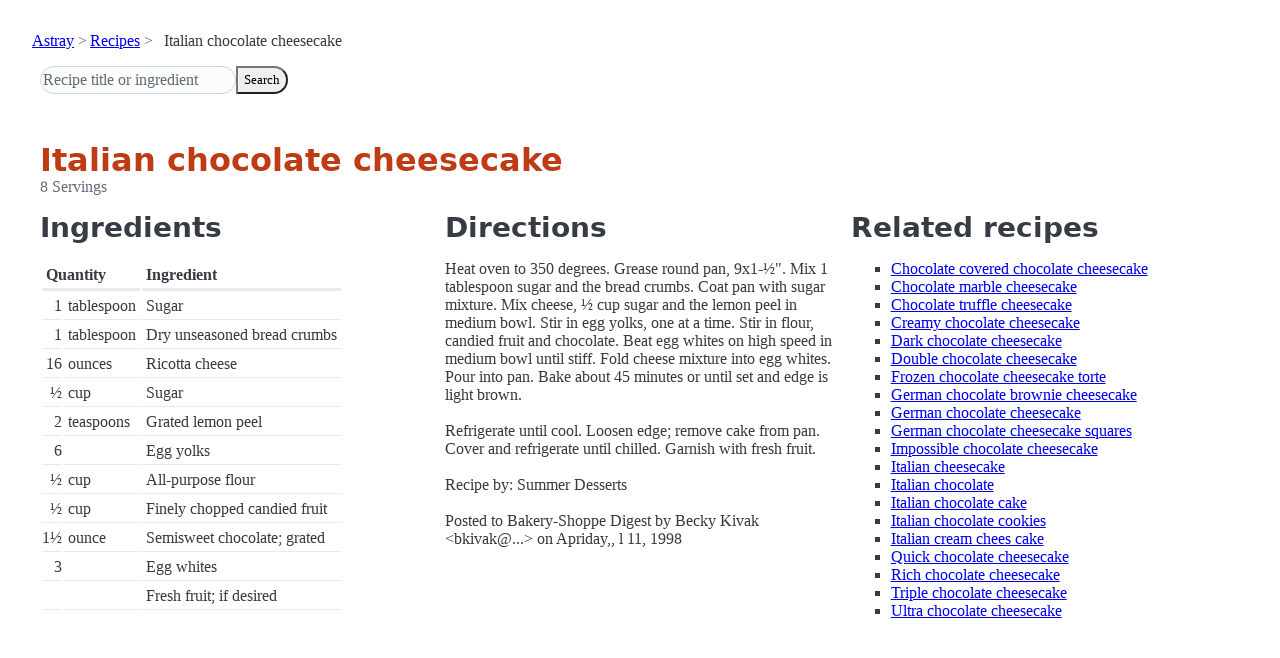

--- FILE ---
content_type: text/html; charset=utf-8
request_url: https://www.astray.com/recipes/?show=Italian+chocolate+cheesecake
body_size: 1230
content:
<!doctype html><html lang=en><meta charset=utf-8><meta content="width=device-width,initial-scale=1" name=viewport><meta content="light dark" name=color-scheme><link href=/css/pico.orange.min.css rel=stylesheet><meta content=#D24317 name=theme-color><link rel="shortcut icon" href=/images/favicon.png><title>Italian chocolate cheesecake - Astray Recipes</title><meta content="Italian chocolate cheesecake: Heat oven to 350 degrees. Grease round pan, 9x1-&amp;frac12;&amp;quot;. Mix 1 tablespoon sugar and the bread crumbs. Coat pan with sugar mixture. Mix cheese, &amp;frac12; cup sugar and the lemon peel in medium bo..." name=description><link href="https://www.astray.com/recipes/?show=Italian+chocolate+cheesecake" rel=canonical><script type=speculationrules>{"prerender":[{"where": {"href_matches": "/*"},"eagerness": "moderate"}]}</script><body><header> <nav aria-label=breadcrumb><ul><li><a href=/>Astray</a><li><a href=/recipes/>Recipes</a><li>Italian chocolate cheesecake</ul></nav>  <form role=search><input placeholder="Recipe title or ingredient" name=search type=search><button id=search>Search</button></form></header><main class=container> <hgroup><h1>Italian chocolate cheesecake</h1> <p>8 Servings</p></hgroup><div class=grid><div><h2>Ingredients</h2><table><thead><tr><th colspan=2 scope=col>Quantity<th scope=col>Ingredient<tbody> <tr><td class=quantity>1<td>tablespoon<td>Sugar</tr> <tr><td class=quantity>1<td>tablespoon<td>Dry unseasoned bread crumbs</tr> <tr><td class=quantity>16<td>ounces<td>Ricotta cheese</tr> <tr><td class=quantity>&frac12;<td>cup<td>Sugar</tr> <tr><td class=quantity>2<td>teaspoons<td>Grated lemon peel</tr> <tr><td class=quantity>6<td><td>Egg yolks</tr> <tr><td class=quantity>&frac12;<td>cup<td>All-purpose flour</tr> <tr><td class=quantity>&frac12;<td>cup<td>Finely chopped candied fruit</tr> <tr><td class=quantity>1&frac12;<td>ounce<td>Semisweet chocolate; grated</tr> <tr><td class=quantity>3<td><td>Egg whites</tr> <tr><td class=quantity><td><td>Fresh fruit; if desired</tr></table></div><div><h2>Directions</h2><p>Heat oven to 350 degrees. Grease round pan, 9x1-&frac12;&quot;. Mix 1 tablespoon sugar and the bread crumbs. Coat pan with sugar mixture. Mix cheese, &frac12; cup sugar and the lemon peel in medium bowl. Stir in egg yolks, one at a time. Stir in flour, candied fruit and chocolate. Beat egg whites on high speed in medium bowl until stiff. Fold cheese mixture into egg whites. Pour into pan. Bake about 45 minutes or until set and edge is light brown. <br/><br/>Refrigerate until cool. Loosen edge; remove cake from pan. Cover and refrigerate until chilled. Garnish with fresh fruit. <br/><br/>Recipe by: Summer Desserts<br/><br/>Posted to Bakery-Shoppe Digest by Becky Kivak &lt;bkivak@...&gt; on Apriday,, l 11, 1998</div><div class=related-recipes><h2>Related recipes</h2><ul> <li><a href="/recipes/?show=Chocolate+covered+chocolate+cheesecake">Chocolate covered chocolate cheesecake</a></li> <li><a href="/recipes/?show=Chocolate+marble+cheesecake">Chocolate marble cheesecake</a></li> <li><a href="/recipes/?show=Chocolate+truffle+cheesecake">Chocolate truffle cheesecake</a></li> <li><a href="/recipes/?show=Creamy+chocolate+cheesecake">Creamy chocolate cheesecake</a></li> <li><a href="/recipes/?show=Dark+chocolate+cheesecake">Dark chocolate cheesecake</a></li> <li><a href="/recipes/?show=Double+chocolate+cheesecake">Double chocolate cheesecake</a></li> <li><a href="/recipes/?show=Frozen+chocolate+cheesecake+torte">Frozen chocolate cheesecake torte</a></li> <li><a href="/recipes/?show=German+chocolate+brownie+cheesecake">German chocolate brownie cheesecake</a></li> <li><a href="/recipes/?show=German+chocolate+cheesecake">German chocolate cheesecake</a></li> <li><a href="/recipes/?show=German+chocolate+cheesecake+squares">German chocolate cheesecake squares</a></li> <li><a href="/recipes/?show=Impossible+chocolate+cheesecake">Impossible chocolate cheesecake</a></li> <li><a href="/recipes/?show=Italian+cheesecake">Italian cheesecake</a></li> <li><a href="/recipes/?show=Italian+chocolate">Italian chocolate</a></li> <li><a href="/recipes/?show=Italian+chocolate+cake">Italian chocolate cake</a></li> <li><a href="/recipes/?show=Italian+chocolate+cookies">Italian chocolate cookies</a></li> <li><a href="/recipes/?show=Italian+cream+chees+cake">Italian cream chees cake</a></li> <li><a href="/recipes/?show=Quick+chocolate+cheesecake">Quick chocolate cheesecake</a></li> <li><a href="/recipes/?show=Rich+chocolate+cheesecake">Rich chocolate cheesecake</a></li> <li><a href="/recipes/?show=Triple+chocolate+cheesecake">Triple chocolate cheesecake</a></li> <li><a href="/recipes/?show=Ultra+chocolate+cheesecake">Ultra chocolate cheesecake</a></li></ul></div></div></main><footer></footer>